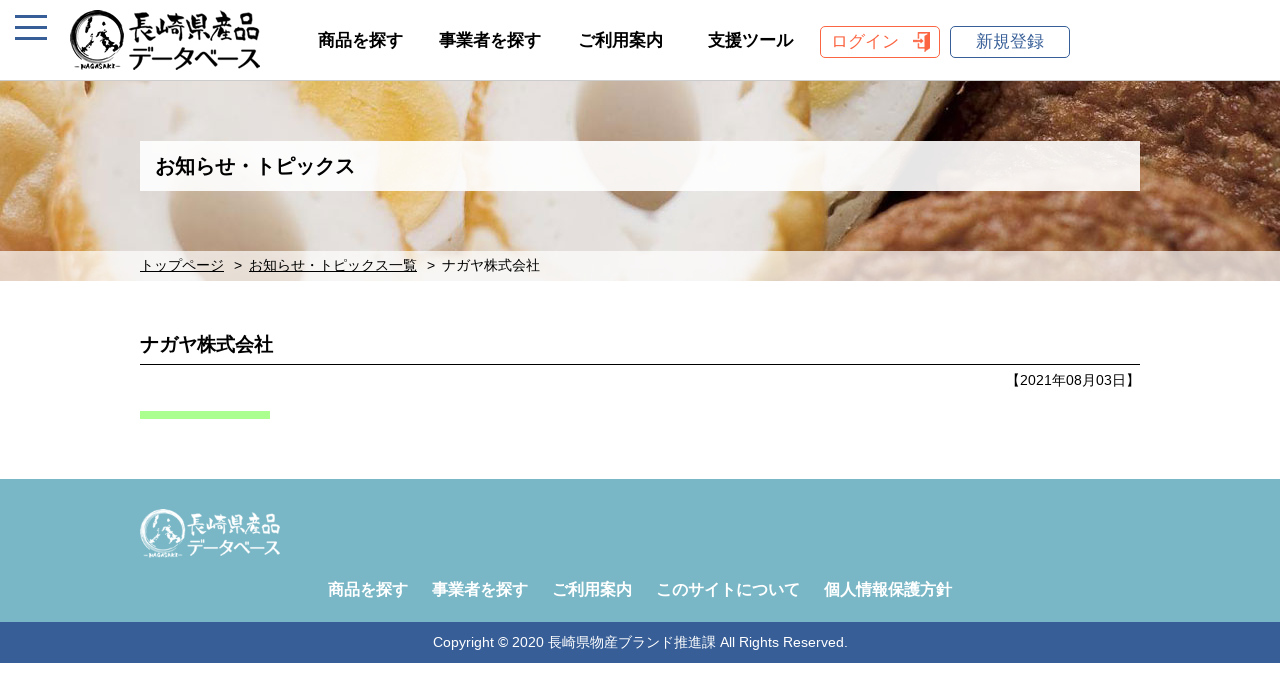

--- FILE ---
content_type: text/html; charset=UTF-8
request_url: https://nagasakisanpin-database.jp/buyer/%E3%83%8A%E3%82%AC%E3%83%A4%E6%A0%AA%E5%BC%8F%E4%BC%9A%E7%A4%BE-2/
body_size: 6381
content:
<!DOCTYPE HTML>
<html>
<head>
<meta charset="utf-8">
<meta name="viewport" content="width=device-width, initial-scale=1, minimum-scale=1, maximum-scale=1, user-scalable=no">
<link rel="shortcut icon" href="https://nagasakisanpin-database.jp/wp-content/themes/kensanpin/favicon.ico">
<meta name="keywords" content="長崎県,県産品,データベース,県産品データベース,長崎四季畑,長崎俵物,物産ブランド推進課">
<meta name="description" content="長崎県産品データベースは、長崎県内の事業者が提供する長崎県産品の取引に必要な情報を、一般及びバイヤーに向けて広く発信することで長崎県産品の販路開拓を目指します。なお、バイヤーは利用者認証を行うことで、より詳細な情報を入手することができます。">
<title>ナガヤ株式会社 | 長崎県産品データベース</title>
<link rel="stylesheet" type="text/css" href="https://nagasakisanpin-database.jp/wp-content/themes/kensanpin/css/import.css?ver=1.02">
<link rel="stylesheet" type="text/css" href="https://nagasakisanpin-database.jp/wp-content/themes/kensanpin/slick/slick.css">
<link rel="stylesheet" type="text/css" href="https://nagasakisanpin-database.jp/wp-content/themes/kensanpin/slick/slick-theme.css">
<script src="https://ajax.googleapis.com/ajax/libs/jquery/1.8.2/jquery.min.js"></script>
<script src="https://nagasakisanpin-database.jp/wp-content/themes/kensanpin/slick/slick.min.js"></script>
<script src="https://nagasakisanpin-database.jp/wp-content/themes/kensanpin/js/jquery.modal.min.js"></script>
<script>
// 外部jsファイルで、テーマフォルダ内の画像を読み込むため
var templateDirectoryUri = "https://nagasakisanpin-database.jp/wp-content/themes/kensanpin";
</script>
<link rel='dns-prefetch' href='//s.w.org' />
		<script type="text/javascript">
			window._wpemojiSettings = {"baseUrl":"https:\/\/s.w.org\/images\/core\/emoji\/13.0.0\/72x72\/","ext":".png","svgUrl":"https:\/\/s.w.org\/images\/core\/emoji\/13.0.0\/svg\/","svgExt":".svg","source":{"concatemoji":"https:\/\/nagasakisanpin-database.jp\/wp-includes\/js\/wp-emoji-release.min.js?ver=5.5.17"}};
			!function(e,a,t){var n,r,o,i=a.createElement("canvas"),p=i.getContext&&i.getContext("2d");function s(e,t){var a=String.fromCharCode;p.clearRect(0,0,i.width,i.height),p.fillText(a.apply(this,e),0,0);e=i.toDataURL();return p.clearRect(0,0,i.width,i.height),p.fillText(a.apply(this,t),0,0),e===i.toDataURL()}function c(e){var t=a.createElement("script");t.src=e,t.defer=t.type="text/javascript",a.getElementsByTagName("head")[0].appendChild(t)}for(o=Array("flag","emoji"),t.supports={everything:!0,everythingExceptFlag:!0},r=0;r<o.length;r++)t.supports[o[r]]=function(e){if(!p||!p.fillText)return!1;switch(p.textBaseline="top",p.font="600 32px Arial",e){case"flag":return s([127987,65039,8205,9895,65039],[127987,65039,8203,9895,65039])?!1:!s([55356,56826,55356,56819],[55356,56826,8203,55356,56819])&&!s([55356,57332,56128,56423,56128,56418,56128,56421,56128,56430,56128,56423,56128,56447],[55356,57332,8203,56128,56423,8203,56128,56418,8203,56128,56421,8203,56128,56430,8203,56128,56423,8203,56128,56447]);case"emoji":return!s([55357,56424,8205,55356,57212],[55357,56424,8203,55356,57212])}return!1}(o[r]),t.supports.everything=t.supports.everything&&t.supports[o[r]],"flag"!==o[r]&&(t.supports.everythingExceptFlag=t.supports.everythingExceptFlag&&t.supports[o[r]]);t.supports.everythingExceptFlag=t.supports.everythingExceptFlag&&!t.supports.flag,t.DOMReady=!1,t.readyCallback=function(){t.DOMReady=!0},t.supports.everything||(n=function(){t.readyCallback()},a.addEventListener?(a.addEventListener("DOMContentLoaded",n,!1),e.addEventListener("load",n,!1)):(e.attachEvent("onload",n),a.attachEvent("onreadystatechange",function(){"complete"===a.readyState&&t.readyCallback()})),(n=t.source||{}).concatemoji?c(n.concatemoji):n.wpemoji&&n.twemoji&&(c(n.twemoji),c(n.wpemoji)))}(window,document,window._wpemojiSettings);
		</script>
		<style type="text/css">
img.wp-smiley,
img.emoji {
	display: inline !important;
	border: none !important;
	box-shadow: none !important;
	height: 1em !important;
	width: 1em !important;
	margin: 0 .07em !important;
	vertical-align: -0.1em !important;
	background: none !important;
	padding: 0 !important;
}
</style>
	<link rel='stylesheet' id='wp-block-library-css'  href='https://nagasakisanpin-database.jp/wp-includes/css/dist/block-library/style.min.css?ver=5.5.17' type='text/css' media='all' />
<link rel='stylesheet' id='wordpress-popular-posts-css-css'  href='https://nagasakisanpin-database.jp/wp-content/plugins/wordpress-popular-posts/assets/css/wpp.css?ver=5.2.4' type='text/css' media='all' />
<link rel='stylesheet' id='wp-members-css'  href='https://nagasakisanpin-database.jp/wp-content/plugins/wp-members/assets/css/forms/generic-no-float.min.css?ver=3.3.6' type='text/css' media='all' />
<script type='application/json' id='wpp-json'>
{"sampling_active":0,"sampling_rate":100,"ajax_url":"https:\/\/nagasakisanpin-database.jp\/wp-json\/wordpress-popular-posts\/v1\/popular-posts","ID":9686,"token":"c85c0bf134","lang":0,"debug":0}
</script>
<script type='text/javascript' src='https://nagasakisanpin-database.jp/wp-content/plugins/wordpress-popular-posts/assets/js/wpp.min.js?ver=5.2.4' id='wpp-js-js'></script>
<link rel="https://api.w.org/" href="https://nagasakisanpin-database.jp/wp-json/" /><link rel="alternate" type="application/json" href="https://nagasakisanpin-database.jp/wp-json/wp/v2/buyer/9686" /><link rel="EditURI" type="application/rsd+xml" title="RSD" href="https://nagasakisanpin-database.jp/xmlrpc.php?rsd" />
<link rel="wlwmanifest" type="application/wlwmanifest+xml" href="https://nagasakisanpin-database.jp/wp-includes/wlwmanifest.xml" /> 
<link rel='prev' title='ナガヤ株式会社' href='https://nagasakisanpin-database.jp/buyer/%e3%83%8a%e3%82%ac%e3%83%a4%e6%a0%aa%e5%bc%8f%e4%bc%9a%e7%a4%be/' />
<link rel='next' title='銀座ベルハウス株式会社' href='https://nagasakisanpin-database.jp/buyer/%e9%8a%80%e5%ba%a7%e3%83%99%e3%83%ab%e3%83%8f%e3%82%a6%e3%82%b9%e6%a0%aa%e5%bc%8f%e4%bc%9a%e7%a4%be/' />
<meta name="generator" content="WordPress 5.5.17" />
<link rel="canonical" href="https://nagasakisanpin-database.jp/buyer/%e3%83%8a%e3%82%ac%e3%83%a4%e6%a0%aa%e5%bc%8f%e4%bc%9a%e7%a4%be-2/" />
<link rel='shortlink' href='https://nagasakisanpin-database.jp/?p=9686' />
<link rel="alternate" type="application/json+oembed" href="https://nagasakisanpin-database.jp/wp-json/oembed/1.0/embed?url=https%3A%2F%2Fnagasakisanpin-database.jp%2Fbuyer%2F%25e3%2583%258a%25e3%2582%25ac%25e3%2583%25a4%25e6%25a0%25aa%25e5%25bc%258f%25e4%25bc%259a%25e7%25a4%25be-2%2F" />
<link rel="alternate" type="text/xml+oembed" href="https://nagasakisanpin-database.jp/wp-json/oembed/1.0/embed?url=https%3A%2F%2Fnagasakisanpin-database.jp%2Fbuyer%2F%25e3%2583%258a%25e3%2582%25ac%25e3%2583%25a4%25e6%25a0%25aa%25e5%25bc%258f%25e4%25bc%259a%25e7%25a4%25be-2%2F&#038;format=xml" />
<!-- Matomo -->
<script  type="text/javascript">
	var _paq = window._paq = window._paq || [];
_paq.push(['resetUserId']);_paq.push(['appendToTrackingUrl', 'new_visit=1']);_paq.push(['appendToTrackingUrl', '']);	_paq.push(['setRequestMethod', 'POST']);
	_paq.push(['trackVisibleContentImpressions']);
	_paq.push(['trackPageView']);
	_paq.push(['enableLinkTracking']);
	_paq.push(['alwaysUseSendBeacon']);
	_paq.push(['setTrackerUrl', "https:\/\/nagasakisanpin-database.jp\/wp-content\/plugins\/matomo\/app\/matomo.php"]);
	_paq.push(['setSiteId', '1']);
	var d=document, g=d.createElement('script'), s=d.getElementsByTagName('script')[0];
	g.type='text/javascript';
	g.async=true;
	g.src="https:\/\/nagasakisanpin-database.jp\/wp-content\/uploads\/matomo\/matomo.js";
	s.parentNode.insertBefore(g,s);
</script><!-- End Matomo Code -->
</head>
<body>



<div id="nav-toggle">
	<div>
		<span></span>
		<span></span>
		<span></span>
	</div>
</div>

<aside id="sidebar">
<nav>
<p class="side-ranking">直近30日の閲覧数ランキング</p>

<!-- WordPress Popular Posts -->

<ul class="ranking-list">
<li class="no"><a href="https://nagasakisanpin-database.jp/product/%e9%9b%b2%e4%bb%99%e3%83%8b%e3%83%9c%e3%82%b5%e3%83%90/">雲仙ニボサバ</a></li>
<li class="no"><a href="https://nagasakisanpin-database.jp/product/%e3%82%81%e3%81%97%e6%b3%a5%e6%a3%92/">めし泥棒</a></li>
<li class="no"><a href="https://nagasakisanpin-database.jp/product/%e9%95%b7%e5%b4%8e%e3%83%81%e3%83%a3%e3%83%bc%e3%83%a1%e3%83%b3/">長崎チャーメン</a></li>
<li class="no"><a href="https://nagasakisanpin-database.jp/product/%e5%b3%b6%e5%8e%9f%e3%83%8f%e3%83%a0%e3%80%80%e3%83%9d%e3%83%bc%e3%82%af%e3%82%bd%e3%83%bc%e3%82%bb%e3%83%bc%e3%82%b8/">島原ハム　ポークソーセージ</a></li>
<li class="no"><a href="https://nagasakisanpin-database.jp/product/%e7%90%86%e7%94%b1%e3%81%82%e3%82%8a%e4%b8%80%e5%8f%a3%e9%a6%99/">理由あり一口香</a></li>

</ul>

<p class="side-p01"><img src="https://nagasakisanpin-database.jp/wp-content/themes/kensanpin/images/sidebar/product-icon01.gif" alt="">商品を探す</p>
<form method="get" action="https://nagasakisanpin-database.jp/searchresult">
<div class="search_container">
<input type="text" name="word" placeholder="キーワード検索">
<input type="hidden" name="mode" value="product_keyword">
<input type="submit" value="検索">
</div><!-- /search_container -->
</form>

<p class="side-p02">商品カテゴリーから</p>
<ul class="side-category">
<li>
<a href="#" class="sub-menu-head">商品特性</a>
	<ul class="sub-menu">
	<li><a href="https://nagasakisanpin-database.jp/searchresult?mode=product&id[]=id01">小売用</a></li>
	<li><a href="https://nagasakisanpin-database.jp/searchresult?mode=product&id[]=id02">惣菜・業務用</a></li>
	<li><a href="https://nagasakisanpin-database.jp/searchresult?mode=product&id[]=id03">春商品（3～5月）</a></li>
	<li><a href="https://nagasakisanpin-database.jp/searchresult?mode=product&id[]=id04">夏商品（6～8月）</a></li>
	<li><a href="https://nagasakisanpin-database.jp/searchresult?mode=product&id[]=id05">秋商品（9～11月）</a></li>
	<li><a href="https://nagasakisanpin-database.jp/searchresult?mode=product&id[]=id06">冬商品（12～2月）</a></li>
	<li><a href="https://nagasakisanpin-database.jp/searchresult?mode=product&id[]=id07">フェア・催事対応商品</a></li>
	<li><a href="https://nagasakisanpin-database.jp/searchresult?mode=product&id[]=id08">PB・OEM対応商品</a></li>
	<li><a href="https://nagasakisanpin-database.jp/searchresult?mode=product&id[]=id09">ギフト対応可</a></li>
	<li><a href="https://nagasakisanpin-database.jp/searchresult?mode=product&id[]=id10">健康に特化した商品</a></li>
	<li><a href="https://nagasakisanpin-database.jp/searchresult?mode=product&id[]=id11">オーガニック・有機</a></li>
	<li><a href="https://nagasakisanpin-database.jp/searchresult?mode=product&id[]=id12">ハラール関連</a></li>
	<li><a href="https://nagasakisanpin-database.jp/searchresult?mode=product&id[]=id13">アレルギー対応</a></li>
	<li><a href="https://nagasakisanpin-database.jp/searchresult?mode=product&id[]=id14">国内地域ブランド認定品</a></li>
	<li><a href="https://nagasakisanpin-database.jp/searchresult?mode=product&id[]=id15">長崎県認定農産加工品「長崎四季畑」</a></li>
	<li><a href="https://nagasakisanpin-database.jp/searchresult?mode=product&id[]=id16">長崎県認定水産加工品「長崎俵物」</a></li>
	<li><a href="https://nagasakisanpin-database.jp/searchresult?mode=product&id[]=id17">輸出対応商品</a></li>
	<li><a href="https://nagasakisanpin-database.jp/searchresult?mode=product&id[]=id18">日本橋長崎館 取扱商品</a></li>
	<li><a href="https://nagasakisanpin-database.jp/searchresult?mode=product&id[]=%e9%95%b7%e5%b4%8e%e7%9c%8c%e5%84%aa%e8%89%af%e7%89%b9%e7%94%a3%e5%93%81">長崎県優良特産品</a></li>
	</ul>
</li>

<li><a href="#" class="sub-menu-head">農産物</a><ul class="sub-menu"><li><a href="https://nagasakisanpin-database.jp/searchresult?mode=product&amp;cate02[]=nousanbutsu1ji">農産物（1次）</a></li><li><a href="https://nagasakisanpin-database.jp/searchresult?mode=product&amp;cate02[]=nousankakouhin">農産加工品</a></li><li><a href="https://nagasakisanpin-database.jp/searchresult?mode=product&amp;cate02[]=kakouhin-jyo-on">-加工品（常温）</a></li><li><a href="https://nagasakisanpin-database.jp/searchresult?mode=product&amp;cate02[]=kakouhin-renzo">-加工品（冷蔵）</a></li><li><a href="https://nagasakisanpin-database.jp/searchresult?mode=product&amp;cate02[]=kakouhin-reitou">-加工品（冷凍）</a></li></ul></li><li><a href="#" class="sub-menu-head">水産物</a><ul class="sub-menu"><li><a href="https://nagasakisanpin-database.jp/searchresult?mode=product&amp;cate02[]=suisanbutsu-1ji">水産物（1次）</a></li><li><a href="https://nagasakisanpin-database.jp/searchresult?mode=product&amp;cate02[]=suisankakouhin">水産加工品</a></li><li><a href="https://nagasakisanpin-database.jp/searchresult?mode=product&amp;cate02[]=kakouhin-joy-on">-加工品（常温）</a></li><li><a href="https://nagasakisanpin-database.jp/searchresult?mode=product&amp;cate02[]=kakouhin-reizou">-加工品（冷蔵）</a></li><li><a href="https://nagasakisanpin-database.jp/searchresult?mode=product&amp;cate02[]=sui-kakouhin-reitou">-加工品（冷凍）</a></li></ul></li><li><a href="#" class="sub-menu-head">畜産物</a><ul class="sub-menu"><li><a href="https://nagasakisanpin-database.jp/searchresult?mode=product&amp;cate02[]=tikusanbutsu-1ji">畜産物（1次）</a></li><li><a href="https://nagasakisanpin-database.jp/searchresult?mode=product&amp;cate02[]=tikusankakouhin">畜産加工品</a></li><li><a href="https://nagasakisanpin-database.jp/searchresult?mode=product&amp;cate02[]=tiki-kakouhin-joy-on">-加工品（常温）</a></li><li><a href="https://nagasakisanpin-database.jp/searchresult?mode=product&amp;cate02[]=tiki-kakouhin-reizou">-加工品（冷蔵）</a></li><li><a href="https://nagasakisanpin-database.jp/searchresult?mode=product&amp;cate02[]=tiki-kakouhin-reitou">-加工品（冷凍）</a></li><li><a href="https://nagasakisanpin-database.jp/searchresult?mode=product&amp;cate02[]=tamago-nyuseihin">卵・乳製品</a></li></ul></li><li><a href="#" class="sub-menu-head">酒類</a><ul class="sub-menu"><li><a href="https://nagasakisanpin-database.jp/searchresult?mode=product&amp;cate02[]=syotyu">焼酎</a></li><li><a href="https://nagasakisanpin-database.jp/searchresult?mode=product&amp;cate02[]=nihonsyu">日本酒</a></li><li><a href="https://nagasakisanpin-database.jp/searchresult?mode=product&amp;cate02[]=sonota">その他（ﾉﾝｱﾙｺｰﾙ含む）</a></li></ul></li><li><a href="#" class="sub-menu-head">飲料（酒類除く）（茶葉含む）</a><ul class="sub-menu"><li><a href="https://nagasakisanpin-database.jp/searchresult?mode=product&amp;cate02[]=tya">茶</a></li><li><a href="https://nagasakisanpin-database.jp/searchresult?mode=product&amp;cate02[]=koutya">紅茶</a></li><li><a href="https://nagasakisanpin-database.jp/searchresult?mode=product&amp;cate02[]=ko-hi">コーヒー</a></li><li><a href="https://nagasakisanpin-database.jp/searchresult?mode=product&amp;cate02[]=jyu-su">ジュース</a></li><li><a href="https://nagasakisanpin-database.jp/searchresult?mode=product&amp;cate02[]=in-sonota">その他</a></li></ul></li><li><a href="#" class="sub-menu-head">菓子類</a><ul class="sub-menu"><li><a href="https://nagasakisanpin-database.jp/searchresult?mode=product&amp;cate02[]=kasutera">カステラ</a></li><li><a href="https://nagasakisanpin-database.jp/searchresult?mode=product&amp;cate02[]=aisu">アイス</a></li><li><a href="https://nagasakisanpin-database.jp/searchresult?mode=product&amp;cate02[]=yougashi">洋菓子</a></li><li><a href="https://nagasakisanpin-database.jp/searchresult?mode=product&amp;cate02[]=wagashi">和菓子</a></li><li><a href="https://nagasakisanpin-database.jp/searchresult?mode=product&amp;cate02[]=tyu-kagashi">中華菓子</a></li><li><a href="https://nagasakisanpin-database.jp/searchresult?mode=product&amp;cate02[]=kashi-sonota">その他</a></li></ul></li><li><a href="#" class="sub-menu-head">麺類（乾麺含む）</a><ul class="sub-menu"><li><a href="https://nagasakisanpin-database.jp/searchresult?mode=product&amp;cate02[]=cyanpon-saraudon">ちゃんぽん・皿うどん</a></li><li><a href="https://nagasakisanpin-database.jp/searchresult?mode=product&amp;cate02[]=soumen">そうめん</a></li><li><a href="https://nagasakisanpin-database.jp/searchresult?mode=product&amp;cate02[]=udon">うどん</a></li><li><a href="https://nagasakisanpin-database.jp/searchresult?mode=product&amp;cate02[]=soba">そば</a></li><li><a href="https://nagasakisanpin-database.jp/searchresult?mode=product&amp;cate02[]=men-sonota">その他</a></li></ul></li><li><a href="#" class="sub-menu-head">その他</a><ul class="sub-menu"><li><a href="https://nagasakisanpin-database.jp/searchresult?mode=product&amp;cate02[]=retorutosyokuhin">レトルト食品</a></li><li><a href="https://nagasakisanpin-database.jp/searchresult?mode=product&amp;cate02[]=tyomiryo">調味料</a></li><li><a href="https://nagasakisanpin-database.jp/searchresult?mode=product&amp;cate02[]=tsukemono">漬物</a></li><li><a href="https://nagasakisanpin-database.jp/searchresult?mode=product&amp;cate02[]=be-kari">ベーカリー</a></li><li><a href="https://nagasakisanpin-database.jp/searchresult?mode=product&amp;cate02[]=tyorizumisyokuhin-souzai">調理済食品・惣菜</a></li></ul></li><li><a href="#" class="sub-menu-head">工芸・日用品</a><ul class="sub-menu"><li><a href="https://nagasakisanpin-database.jp/searchresult?mode=product&amp;cate02[]=kougeihin">工芸品</a></li><li><a href="https://nagasakisanpin-database.jp/searchresult?mode=product&amp;cate02[]=nitiyouhin">日用品</a></li><li><a href="https://nagasakisanpin-database.jp/searchresult?mode=product&amp;cate02[]=%e3%81%9d%e3%81%ae%e4%bb%96">その他</a></li><li><a href="https://nagasakisanpin-database.jp/searchresult?mode=product&amp;cate02[]=touki">陶器</a></li></ul></li>
<li>
<a href="#" class="sub-menu-head">市町</a>
	<ul class="sub-menu">
	<li><a href="https://nagasakisanpin-database.jp/searchresult?mode=product&area[]=area001">長崎市</a></li>
	<li><a href="https://nagasakisanpin-database.jp/searchresult?mode=product&area[]=area002">佐世保市</a></li>
	<li><a href="https://nagasakisanpin-database.jp/searchresult?mode=product&area[]=area003">島原市</a></li>
	<li><a href="https://nagasakisanpin-database.jp/searchresult?mode=product&area[]=area004">諫早市</a></li>
	<li><a href="https://nagasakisanpin-database.jp/searchresult?mode=product&area[]=area005">大村市</a></li>
	<li><a href="https://nagasakisanpin-database.jp/searchresult?mode=product&area[]=area006">平戸市</a></li>
	<li><a href="https://nagasakisanpin-database.jp/searchresult?mode=product&area[]=area007">松浦市</a></li>
	<li><a href="https://nagasakisanpin-database.jp/searchresult?mode=product&area[]=area008">対馬市</a></li>
	<li><a href="https://nagasakisanpin-database.jp/searchresult?mode=product&area[]=area009">壱岐市</a></li>
	<li><a href="https://nagasakisanpin-database.jp/searchresult?mode=product&area[]=area010">五島市</a></li>
	<li><a href="https://nagasakisanpin-database.jp/searchresult?mode=product&area[]=area011">西海市</a></li>
	<li><a href="https://nagasakisanpin-database.jp/searchresult?mode=product&area[]=area012">雲仙市</a></li>
	<li><a href="https://nagasakisanpin-database.jp/searchresult?mode=product&area[]=area013">南島原市</a></li>
	<li><a href="https://nagasakisanpin-database.jp/searchresult?mode=product&area[]=area014">長与町</a></li>
	<li><a href="https://nagasakisanpin-database.jp/searchresult?mode=product&area[]=area015">時津町</a></li>
	<li><a href="https://nagasakisanpin-database.jp/searchresult?mode=product&area[]=area016">東彼杵町</a></li>
	<li><a href="https://nagasakisanpin-database.jp/searchresult?mode=product&area[]=area017">川棚町</a></li>
	<li><a href="https://nagasakisanpin-database.jp/searchresult?mode=product&area[]=area018">波佐見町</a></li>
	<li><a href="https://nagasakisanpin-database.jp/searchresult?mode=product&area[]=area019">小値賀町</a></li>
	<li><a href="https://nagasakisanpin-database.jp/searchresult?mode=product&area[]=area020">佐々町</a></li>
	<li><a href="https://nagasakisanpin-database.jp/searchresult?mode=product&area[]=area021">新上五島町</a></li>
	</ul>
</li>
</ul>

<ul class="side-nav01">
<li class="side-login"><a href="https://nagasakisanpin-database.jp/login">ログイン</a></li>
<li class="side-business"><a href="https://nagasakisanpin-database.jp/registercompany">事業者新規登録</a></li>
<li class="side-buyer"><a href="https://nagasakisanpin-database.jp/registerbuyer">バイヤー新規登録</a></li>
</ul>

<ul class="side-nav02">
<li><a href="https://nagasakisanpin-database.jp/productsearch">商品を探す</a></li>
<li><a href="https://nagasakisanpin-database.jp/businesssearch">事業者を探す</a></li>
<li><a href="https://nagasakisanpin-database.jp/guide">ご利用案内</a></li>
<li><a href="https://nagasakisanpin-database.jp/supporttool">長崎フェア支援ツール</a></li>
<li><a href="https://nagasakisanpin-database.jp/precautions">このサイトについて</a></li>
<li><a href="https://nagasakisanpin-database.jp/privacy">個人情報保護方針</a></li>
</ul>

</nav>
</aside>


<div id="container">


<header>
<!-- スマートフォン用ヘッダー -->
<div class="smart_header">
<h1 class="smart_headerlogo">
<a href="https://nagasakisanpin-database.jp/">
	<img src="https://nagasakisanpin-database.jp/wp-content/themes/kensanpin/images/header/smart_logo.png" alt="長崎県産品データベース">
</a>
</h1>
</div><!-- /smart_header -->
<!-- スマートフォン用ヘッダーここまで -->

<!-- パソコン用ヘッダー -->
<div class="pc_header clearfix">
<h1><a href="https://nagasakisanpin-database.jp/"><img src="https://nagasakisanpin-database.jp/wp-content/themes/kensanpin/images/header/pc_logo.png" alt="長崎県産品データベース"></a></h1>

<nav>
<ul>
<li><a href="https://nagasakisanpin-database.jp/productsearch">商品を探す</a></li>
<li><a href="https://nagasakisanpin-database.jp/businesssearch">事業者を探す</a></li>
<li><a href="https://nagasakisanpin-database.jp/guide">ご利用案内</a></li>
<li><a href="https://nagasakisanpin-database.jp/supporttool">支援ツール</a></li>
<li class="head_login"><a href="https://nagasakisanpin-database.jp/login">ログイン</a></li>
<li class="head_register"><a href="#new_registration" rel="modal:open">新規登録</a></li>

</ul>
</nav>
</div><!-- /pc_header -->
<!-- パソコン用ヘッダーここまで -->


<!-- 新規登録モーダルウィンドウ -->
<div id="new_registration" class="modal">
<ul class="clearfix">
<li><a href="https://nagasakisanpin-database.jp/registercompany">事業者新規登録<br>はこちらから</a></li>
<li><a href="https://nagasakisanpin-database.jp/registerbuyer">バイヤー新規登録<br>はこちらから</a></li>
</ul>
<p>すでにアカウントをお持ちの方は<a href="https://nagasakisanpin-database.jp/login">ログイン</a>してください。</p>
</div><!-- /new_registration -->
</header>

<div class="mainvisual">
<div class="inner01">
<h2>お知らせ・トピックス</h2>
</div><!-- /inner01 -->

<div class="breadcrumbs">
<ul>
<li><a href="https://nagasakisanpin-database.jp/">トップページ</a></li>
<li><a href="https://nagasakisanpin-database.jp/topics">お知らせ・トピックス一覧</a></li>
<li>ナガヤ株式会社</li>
</ul>
</div><!-- /breadcrumbs -->
</div><!-- /mainvisual -->



<article>


<section id="topics_detail">
<div class="inner01">

<h3>ナガヤ株式会社</h3>
<p class="date01">【2021年08月03日】</p>
<p class="cate_info"></p>
<div class="topics_detail">
</div>

</div><!-- /inner01 -->
</section>



</article>

<script src="https://cdnjs.cloudflare.com/ajax/libs/velocity/1.5.0/velocity.min.js"></script>
<script src="https://cdnjs.cloudflare.com/ajax/libs/jquery.perfect-scrollbar/0.8.1/js/perfect-scrollbar.jquery.min.js"></script>

<footer>

<div class="inner01">
<p class="footer_logo"><a href="https://nagasakisanpin-database.jp/"><img src="https://nagasakisanpin-database.jp/wp-content/themes/kensanpin/images/footer/footer_logo.png" alt="長崎県産品データベース"></a></p>

<ul>
<li><a href="https://nagasakisanpin-database.jp/productsearch">商品を探す</a></li>
<li><a href="https://nagasakisanpin-database.jp/businesssearch">事業者を探す</a></li>
<li><a href="https://nagasakisanpin-database.jp/guide">ご利用案内</a></li>
<li><a href="https://nagasakisanpin-database.jp/precautions">このサイトについて</a></li>
<li><a href="https://nagasakisanpin-database.jp/privacy">個人情報保護方針</a></li>
</ul>
</div><!-- /inner01 -->

<div class="copyright">
<p>Copyright &copy; 2020 長崎県物産ブランド推進課 All Rights Reserved.</p>
</div><!-- /copyright -->

</footer>

</div><!-- /#container -->


<script src="https://nagasakisanpin-database.jp/wp-content/themes/kensanpin/js/common.js"></script>
<script type='text/javascript' src='https://nagasakisanpin-database.jp/wp-includes/js/wp-embed.min.js?ver=5.5.17' id='wp-embed-js'></script>
</body>
</html>

--- FILE ---
content_type: text/css
request_url: https://nagasakisanpin-database.jp/wp-content/themes/kensanpin/css/common.css
body_size: 4279
content:
@charset "utf-8";
/* CSS Document */

/*
　共通事項、ページレイアウトに関係するスタイル
*/

/*リセットスタイル
---------------------------------------------------------------------------*/
body {
	font-family: "游ゴシック", YuGothic, "ヒラギノ角ゴ ProN W3", "Hiragino Kaku Gothic ProN", "メイリオ", Meiryo, sans-serif;
	font-size: 16px;
	font-weight: 500;
	line-height: 1.5;
	color: #000000;	/*全体の文字色*/
	background-color: #FFFFFF;
	margin: 0px;
	padding: 0px;
}

@media all and (-ms-high-contrast:none) {
	body {
		font-family: "メイリオ", Meiryo, sans-serif !important;
	}
}

h1,h2,h3,h4,h5,p,ul,ol,li,dl,dt,dd,form {
	margin: 0px;
	padding: 0px;
}

ul,ol {
	list-style-type: none;
}

img {
	border: none;
	vertical-align: bottom;
}

input,textarea,select {
	font-size: 1em;
}

form {
	margin: 0px;
}

table {
	border-collapse:collapse;
	font-size: 100%;
	border-spacing: 0;
}

article, aside, details, figcaption, figure, footer, header, hgroup, menu, nav, section { 
	display: block;
	margin: 0;
	padding: 0;
}



/*汎用スタイル
---------------------------------------------------------------------------*/
/* clearfix */
.clearfix:after {
    display: block;
    clear: both;
    height: 0px;
    line-height: 0px;
    visibility: hidden;
    content: ".";
}
.clearfix {
    display: inline-block; /* for IE7*/
}
.clearfix {
    display: block; /* for IE8 */
}
*html .clearfix {
	zoom: 1; /* for IE6 */
}

/* margin-bottom */
.mb10 {
	margin-bottom: 10px;
}

.mb20 {
	margin-bottom: 20px;
}

.mb30 {
	margin-bottom: 30px;
}

.mb40 {
	margin-bottom: 40px;
}

.mb50 {
	margin-bottom: 50px;
}

/* text-align */
.alignC {
	text-align: center;
}

.alignR {
	text-align: right;
}

/* float */
.floatL {
	float: left;
}

.floatR {
	float: right;
}


@media only screen and (max-width:768px){
	img {
		width: 100%;
		height: auto;
	}
	
	.floatL {
		float: none;
	}
	
	.floatR {
		float: none;
	}
}



/*リンク設定
---------------------------------------------------------------------------*/
a {
	color: #000000;
	text-decoration: underline;
}

a:hover {
	color: #F39700;	/*カーソルオーバー時の文字色*/
}

a:hover img.alpha {
	opacity: 0.8;
	filter: alpha(opacity=80);
}



/*共通スタイル
---------------------------------------------------------------------------*/
.inner01 {
	width: 1000px;
	margin: 0 auto;
}

@media only screen and (max-width:768px){
	.inner01 {
		width: 96%;
	}
}



/*サイドナビゲーションのスタイル
---------------------------------------------------------------------------*/
/* トグルボタン */
#nav-toggle {
	display: none; /* レイアウト修正20201118 */
	position: fixed;
	top: 15px;
	left: 15px;
	height: 32px;
}
#nav-toggle > div {
	position: relative;
	width: 32px;
}
#nav-toggle span {
	width: 100%;
	height: 3px;
	left: 0;
	display: block;
	background: #375E97;
	position: absolute;
	-webkit-transition: .35s ease-in-out;
	-moz-transition: .35s ease-in-out;
	transition: .35s ease-in-out;
}

/* #nav-toggle close */
#nav-toggle span:nth-child(1) {
	top: 0;
}
#nav-toggle span:nth-child(2) {
	top: 11px;
}
#nav-toggle span:nth-child(3) {
	top: 22px;
}

#sidebar {
	width: 259px;
	height: 100%;
	position: fixed;
	background-color: #FFF;
	border-right: 1px solid #CCC;
	color: #000;
}

#sidebar nav {
	padding: 10px 0 0;/* レイアウト修正20201118 */
	height: 95%;/* レイアウト修正20201118 */
	overflow: auto;
	-ms-overflow-style: none;/* スクロールバー非表示 */
	scrollbar-width: none;/* スクロールバー非表示 */
}
/* スクロールバー非表示 */
#sidebar nav::-webkit-scrollbar {
    display:none;
}

.side-ranking {
	padding: 5px 0;
	background-color: #375E97;
	text-align: center;
	color: #FFF;
	font-weight: bold;
}

.ranking-list {
	margin: 0 0 40px;
}

.ranking-list li {
	border-bottom: 1px dotted #375E97;
}

.ranking-list li a {
	display: block;
	padding: 15px 10px 15px 40px;
	background-position: 10px 10px;
	background-repeat: no-repeat;
	line-height: 1.1;
	text-decoration: none;
}

.ranking-list li a:hover {
	background-color: #375E97;
	color: #FFF;
}

.ranking-list li.no01 a {
	background-image: url(../images/sidebar/no01.png);
}
.ranking-list li.no02 a {
	background-image: url(../images/sidebar/no02.png);
}
.ranking-list li.no03 a {
	background-image: url(../images/sidebar/no03.png);
}
.ranking-list li.no04 a {
	background-image: url(../images/sidebar/no04.png);
}
.ranking-list li.no05 a {
	background-image: url(../images/sidebar/no05.png);
}

.ranking-list li.no:nth-of-type(1) a {
	background-image: url(../images/sidebar/no01.png);
}
.ranking-list li.no:nth-of-type(2) a {
	background-image: url(../images/sidebar/no02.png);
}
.ranking-list li.no:nth-of-type(3) a {
	background-image: url(../images/sidebar/no03.png);
}
.ranking-list li.no:nth-of-type(4) a {
	background-image: url(../images/sidebar/no04.png);
}
.ranking-list li.no:nth-of-type(5) a {
	background-image: url(../images/sidebar/no05.png);
}


.side-nav01 {
	width: 200px;
	margin: 0 auto 30px;
}

.side-nav01 li:not(:last-child) {
	margin: 0 0 10px;
}

.side-nav01 li a {
	display: block;
	padding: 0 0 0 8px;
	line-height: 300%;
	text-decoration: none;
}

.side-login a {
	border: 1px solid #FB6542;
	border-radius: 5px;
	background: url(../images/sidebar/login-icon01.gif) no-repeat 170px;
	color: #FB6542;
}

.side-login a:hover {
	background: #FB6542 url(../images/sidebar/login-icon02.gif) no-repeat 170px;
	color: #FFF;
	transition: 0.8s;
}

.side-business a {
	border: 1px solid #3F681C;
	border-radius: 5px;
	color: #3F681C;
}

.side-business a:hover {
	background-color: #3F681C;
	color: #FFF;
	transition: 0.8s;
}

.side-buyer a {
	border: 1px solid #375E97;
	border-radius: 5px;
	color: #375E97;
}

.side-buyer a:hover {
	background-color: #375E97;
	color: #FFF;
	transition: 0.8s;
}

.side-mypage a {
	border: 1px solid #375E97;
	border-radius: 5px;
	color: #375E97;
}

.side-mypage a:hover {
	background-color: #375E97;
	color: #FFF;
	transition: 0.8s;
}

.side-logout a {
	border: 1px solid #375E97;
	border-radius: 5px;
	color: #375E97;
}

.side-logout a:hover {
	background-color: #375E97;
	color: #FFF;
	transition: 0.8s;
}

.side-p01 {
	padding: 0 5px;
	margin: 0 0 5px;
}

.side-p01 img {
	margin: 0 5px 0 0;
	vertical-align: middle;
	max-width: 19px;
}

.search_container{
	box-sizing: border-box;
	position: relative;
	border: 1px solid #999;
	display: block;
	padding: 3px 10px;
	border-radius: 20px;
	height: 2em;
	width: 240px;
	margin: 0 auto 20px;
	overflow: hidden;
}
.search_container input[type="text"]{
	border: none;
	font-size: 95%;
	font-family: "游ゴシック", YuGothic, "ヒラギノ角ゴ ProN W3", "Hiragino Kaku Gothic ProN", "メイリオ", Meiryo, sans-serif;
}
.search_container input[type="text"]:focus {
	outline: 0;
}
.search_container input[type="submit"]{
	cursor: pointer;
	border: none;
	background: #375E97;
	color: #fff;
	position: absolute;
	width: 3.5em;
	height: 3.0em;
	right:0px;
	top: -8px;
	outline : none;
	font-size: 95%;
	font-weight: bold;
	font-family: "游ゴシック", YuGothic, "ヒラギノ角ゴ ProN W3", "Hiragino Kaku Gothic ProN", "メイリオ", Meiryo, sans-serif;
}

.side-p02 {
	padding: 0 10px;
	margin: 0 0 5px;
	color: #666;
}

.side-category {
	margin: 0 0 20px;
}

.side-category li a {
	position: relative;
	display: block;
	padding: 0 0 0 25px;
	line-height: 200%;
	text-decoration: none;
}

.side-category li:hover a {
	background-color: #E0E9F3;
}

.side-category li a:hover {
	background-color: #375E97;
	color: #FFF;
}

a.sub-menu-head::after{
	content: '';
	width: 6px;
	height: 6px;
	border: 0px;
	border-top: solid 2px #BBB;
	border-right: solid 2px #BBB;
	-ms-transform: rotate(135deg);
	-webkit-transform: rotate(135deg);
	transform: rotate(135deg);
	position: absolute;
	top: 50%;
	right: 20px;
	margin-top: -4px;
	transition: 0.5s;
}

li.is-active a.sub-menu-head {
	background-color: #375E97;
	color: #FFF;
}

li.is-active a.sub-menu-head::after{
	border-top: solid 2px #FFF;
	border-right: solid 2px #FFF;
	-ms-transform: rotate(-45deg);
	-webkit-transform: rotate(-45deg);
	transform: rotate(-45deg);
	transition: 0.5s;
}

.sub-menu {
	display: none;
}

.sub-menu li {
	border-bottom: 1px dotted #375E97;
}

.sub-menu li a {
	padding: 10px 0 10px 25px;
	background-color: #E0E9F3;
	line-height: 1.1;
}


.side-nav02 {
	width: 200px;
	margin: 0 auto;
}

.side-nav02 li:not(:last-child) {
	margin: 0 0 10px;
}

.side-nav02 li a {
	display: block;
	padding: 0 0 0 8px;
	border: 1px solid #666;
	border-radius: 5px;
	font-size: 90%;
	line-height: 300%;
	text-decoration: none;
}

.side-nav02 li a:hover {
	background-color: #666;
	color: #FFF;
	transition: 0.8s;
}


#container {
	background-color: #FFF;
	margin-left: 260px;
	position: relative;
	-moz-transition: margin-left .25s linear;
	-webkit-transition: margin-left .25s linear;
	transition: margin-left .25s linear;
}


/* z-index */
#nav-toggle {
	z-index: 1000;
}
#container {
	z-index: 900;
}

/* close */
.close #container {
	margin-left: 0;
}
.close #nav-toggle span {
	background: #033560;
}

@media only screen and (max-width: 1280px) {
	#nav-toggle {
		display: block; /* レイアウト修正20201118 */
	}
	#container {
		margin-left: 0;
	}
	#nav-toggle span {
		background: #375E97;
	}
	.close #nav-toggle span {
		background: #375E97;
	}

	#sidebar {
		left: -260px;
		z-index: 910;
		-webkit-transition: .35s ease-in-out;
		-moz-transition: .35s ease-in-out;
		transition: .35s ease-in-out;
	}
	.close #sidebar {
		left: 0;
	}
	#sidebar nav {
		padding: 60px 0 0;/* レイアウト修正20201118 */
		height: 90%;/* レイアウト修正20201118 */
	}
}

@media print{
    #nav-toggle {
		display: none;
	}
	
	#sidebar {
		display: none;
	}
	
	#container {
		width: 100%;
		margin: 0;
	}
}


/*ヘッダー
---------------------------------------------------------------------------*/
header {
	position: fixed;
	z-index: 200;
	width: 100%;
	padding: 10px 0 ;
	background-color: #FFF;
	border-bottom: 1px solid #CCC;
}

.smart_header {
	display: none;
}

.pc_header {
	width: 100%;
}

.pc_header h1 {
	width: 190px;
	float: left;
	margin: 0 30px;/* レイアウト修正20201118 */
}

.pc_header nav {
	padding: 10px 0;
}

.pc_header nav li {
	width: 120px;
	float: left;
	margin: 0 10px 0 0;
	text-align: center;
}

.pc_header nav li a {
	position: relative;
	display: block;
	padding: 11px 0 0;
	font-weight: bold;
	text-decoration: none;
	line-height: 1.2;
	font-size: 105%;
}

.pc_header nav li a.tool01 {
	padding: 0;
}

.pc_header nav li a::after {
	position: absolute;
	bottom: -3px;
	left: 0;
	content: '';
	width: 100%;
	height: 2px;
	background: #3399FF;
	transform: scale(0, 1);
	transform-origin: left top;
	transition: transform 0.3s;
}

.pc_header nav li.head_login,
.pc_header nav li.head_register,
.pc_header nav li.head_mypage,
.pc_header nav li.head_logout {
	margin: 6px 10px 0 0;
}


.pc_header nav li.head_login a {
	position: relative;
	display: block;
	padding: 5px 10px;
	border: 1px solid #FB6542;
	border-radius: 5px;
	background: url(../images/sidebar/login-icon01.gif) no-repeat 92px;
	text-align: left;
	font-size: 105%;
	color: #FB6542;
	font-weight: normal;
	text-decoration: none;
}

.pc_header nav li.head_login a:hover {
	background: #FB6542 url(../images/sidebar/login-icon02.gif) no-repeat 92px;
	color: #FFF;
	transition: 0.8s;
}

.pc_header nav li.head_register a {
	border: 1px solid #375E97;
	border-radius: 5px;
	padding: 5px 0;
	color: #375E97;
	font-size: 105%;
	font-weight: normal;
}

.pc_header nav li.head_register a:hover {
	background-color: #375E97;
	color: #FFF;
	transition: 0.8s;
}

.pc_header nav li.head_mypage a {
	border: 1px solid #375E97;
	border-radius: 5px;
	padding: 5px 0;
	color: #375E97;
	font-size: 105%;
	font-weight: normal;
}

.pc_header nav li.head_mypage a:hover {
	background-color: #375E97;
	color: #FFF;
	transition: 0.8s;
}

.pc_header nav li.head_logout a {
	border: 1px solid #375E97;
	border-radius: 5px;
	padding: 5px 0;
	color: #375E97;
	font-size: 105%;
	font-weight: normal;
}

.pc_header nav li.head_logout a:hover {
	background-color: #375E97;
	color: #FFF;
	transition: 0.8s;
}

.pc_header nav li.head_login a::after,
.pc_header nav li.head_register a::after,
.pc_header nav li.head_mypage a::after,
.pc_header nav li.head_logout a::after {
	display: none;
}

.pc_header nav li a:hover::after {
	transform: scale(1, 1);
}


/* モーダルウィンドウの新規登録 */
#new_registration ul {
	padding: 25px;
}

#new_registration ul li {
	width: 220px;
	float: left;
}

#new_registration ul li:nth-child(2) {
	float: right;
}

#new_registration ul li a {
	display: block;
	padding: 20px 0;
	border: 1px solid #3F681C;
	line-height: 1.2;
	text-align: center;
	color: #3F681C;
	text-decoration: none;
	font-size: 110%;
}

#new_registration ul li a:hover {
	background-color: #3F681C;
	color: #FFF;
	transition: 0.5s;
}

#new_registration ul li:nth-child(2) a {
	border: 1px solid #375E97;
	color: #375E97;
}

#new_registration ul li:nth-child(2) a:hover {
	background-color: #375E97;
	color: #FFF
}

#new_registration p {
	margin: 0 0 15px;
	text-align: center;
	font-size: 90%;
}

#new_registration p a {
	color: #0CF;
	font-weight: bold;
}

#new_registration p a:hover {
	color: #F39700;
}


/* メインビジュアル */
.top_mainvisual {
	position: relative;
	background-color: #CCE3EA;
	padding: 81px 0 0;
}

.mainimg-list {
	width: 1000px;
	margin: 0 auto;
	height: 280px;
}

.mainimg-list {
	display: none;
}

.mainimg-list.slick-initialized {
    display: block;
}

.main_logo {
	position: absolute;
	top: 29%;
	left: 50%;
	transform: translateX(-50%);
    -webkit-transform: translateX(-50%);
    -ms-transform: translateX(-50%);
	width: 210px;
	height: auto;
}


.mainvisual {
	position: relative;
	padding: 81px 0 0;
	height: 200px;
	background-position: center bottom;
	background-repeat: no-repeat;
}

.backgroundimg1 {
	background-image: url(../images/pagetitle/background01.jpg);
}
.backgroundimg2 {
	background-image: url(../images/pagetitle/background02.jpg);
}
.backgroundimg3 {
	background-image: url(../images/pagetitle/background03.jpg);
}
.backgroundimg4 {
	background-image: url(../images/pagetitle/background04.jpg);
}
.backgroundimg5 {
	background-image: url(../images/pagetitle/background05.jpg);
}
.backgroundimg6 {
	background-image: url(../images/pagetitle/background06.jpg);
}
.backgroundimg7 {
	background-image: url(../images/pagetitle/background07.jpg);
}
.backgroundimg8 {
	background-image: url(../images/pagetitle/background08.jpg);
}
.backgroundimg9 {
	background-image: url(../images/pagetitle/background09.jpg);
}
.backgroundimg10 {
	background-image: url(../images/pagetitle/background10.jpg);
}

.mainvisual h2 {
	margin: 60px 0 0;
	padding: 0 15px;
	height: 50px;
	background-color: rgba(255,255,255,0.9);
	font-size: 125%;
	line-height: 50px;
}


/* パンくずリスト */
.breadcrumbs {
	position: absolute;
	width: 100%;
	height: 30px;
	left: 0;
	bottom: 0;
	background-color: rgba(255,255,255,0.7)
}

.breadcrumbs ul {
	width: 1000px;
	margin: 0 auto;
}

.breadcrumbs ul li {
	display: inline;
	line-height: 30px;
	color: #000;
	font-size: 85%;
}

.breadcrumbs ul li a {
	color: #000;
}

.breadcrumbs ul li:after {
	content: '>';
	padding: 0 3px 0 10px;
}

.breadcrumbs ul li:last-child:after {
	content: '';
}


@media only screen and (max-width: 1280px) {
	.pc_header h1 {
		margin: 0 40px 0 70px;/* レイアウト修正20201118 */
	}
}


@media only screen and (max-width:768px){
	.smart_header {
		display: block;
		background-color: #FFF;
		width: 100%;
	}
	
	.smart_headerlogo {
		width: 38%;
		margin: 0 auto;
	}
	
	.smart_headerlogo img {
		max-width: 284px;
	}
	
	.pc_header {
		display: none;
	}
	
	/* モーダルウィンドウの新規登録 */
	#new_registration ul li {
		float: none;
		margin: 0 0 15px;
	}
	
	#new_registration ul li:nth-child(2) {
		float: none;
	}

	/* メインビジュアル */
	.top_mainvisual {
		padding: 17% 0 0;
	}
	
	.mainimg-list {
		width: 100%;
		height: auto;
	}
	
	.main_logo {
		display: none;
	}
	
	.mainvisual {
		padding: 17% 0 0;
		height: 120px;
	}
	
	.mainvisual h2 {
		margin: 10% 0 0;
		height: auto;
		font-size: 125%;
		line-height: none;
	}
	
	.mainvisual h2 span {
		display: none;
	}
	
	
	/* パンくずリスト */
	.breadcrumbs {
		display: none;
	}
}



/*コンテンツ
---------------------------------------------------------------------------*/
article section h2 {
	margin: 0 0 30px;
	border-bottom: 2px solid #00A0CA;
	font-size: 140%;
}





/*フッター
---------------------------------------------------------------------------*/
footer {
	background-color: #79B7C6;
}

.footer_logo {
	padding: 30px 0 20px;
}

.footer_logo img {
	width: 140px;
}

footer ul {
	padding: 0 0 20px;
	text-align: center;
}

footer ul li {
	display: inline;
	margin: 0 20px 0 0;
}

footer ul li:last-child {
	margin: 0;
}

footer ul li a {
	color: #FFF;
	font-weight: bold;
	text-decoration: none;
}

.copyright {
	background-color: #375E97;
	padding: 10px 0;
}

.copyright p {
	padding: 0;
	text-align: center;
	color: #FFF;
	font-size: 90%;
}

@media only screen and (max-width:768px){
	footer ul {
		display: none;
	}
}

/* 管理バーを固定する設定 */
@media screen and (max-width: 600px) {
    #wpadminbar {
        position: fixed!important;
    }
}

/* WP_Membersのダイアログの上下にマージン */
#wpmem_msg, .wpmem_msg {
	margin: 32px 0;
}





/*フッター
---------------------------------------------------------------------------*/
/* Google reCAPTCHA v3 */
.grecaptcha-badge{
	z-index: 1000;
}

--- FILE ---
content_type: application/javascript; charset=UTF-8
request_url: https://nagasakisanpin-database.jp/wp-content/themes/kensanpin/js/common.js
body_size: 454
content:
//サイドメニューのアコーディオン
(function($) {
    $(function () {
 
        // サイドサブメニューアコーディオン
        $('.sub-menu-head').on('click', function(){
            var $subNav = $(this).next('.sub-menu');
            if ($subNav.is(':visible')) {
				$subNav.slideUp(200);
                $(this).parent('li').removeClass('is-active');
            }
            else {
				$subNav.slideDown(200);
                $(this).parent('li').addClass('is-active');
            }
            return false;
        });
		
		
		$('#nav-toggle').on('click', function() {
            $('body').toggleClass('close');
        });
 
    });
})(jQuery);



// サブページのランダムメインビジュアル背景画像
$(function () {
	var num = Math.ceil(9 * Math.random());
	$('div.mainvisual').addClass('backgroundimg' + num);
});



// モーダルウィンドウのオプション
$('a[href="#new_registration"]').click(function(event) {
  $(this).modal({
    fadeDuration: 250
  });
  return false;
});